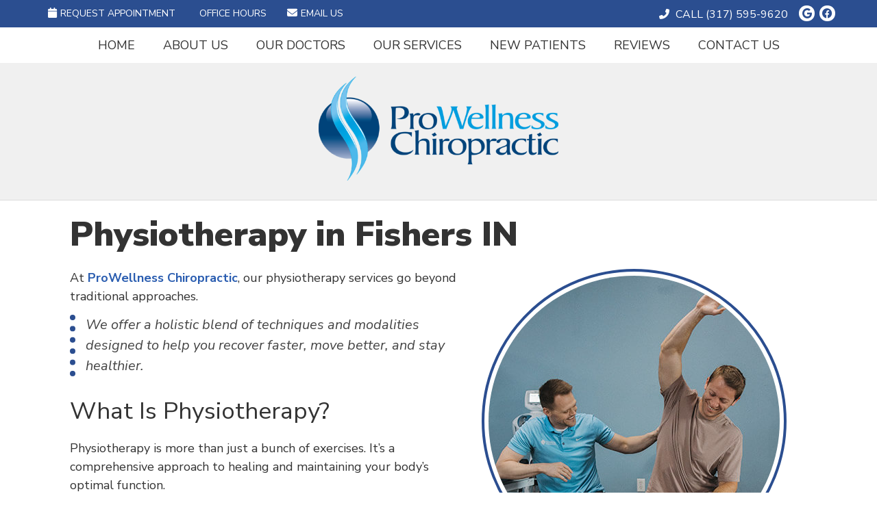

--- FILE ---
content_type: text/html; charset=UTF-8
request_url: https://www.prowellnesschiro.com/physiotherapy/
body_size: 8272
content:
<!DOCTYPE html>
<html xmlns:fb="https://ogp.me/ns/fb#" xml:lang="en" lang="en">
	<head>
		<title>Physiotherapy Fishers Indiana | ProWellness Chiropractic</title>
		<meta charset="utf-8">
		<meta name="viewport" content="initial-scale=1.0,width=device-width" />
		<meta property="og:type" content="website" /><meta name="description" content="Offering a broad array of physiotherapy options at ProWellness Chiropractic. We provide personalized care for optimal recovery. Book now!" /><link rel="canonical" href="https://www.prowellnesschiro.com/physiotherapy/" /><meta property="og:image" content="https://doc.vortala.com/childsites/uploads/2673/files/physiotherapy-session-2.jpg" /><meta property="og:image:width" content="425" /><meta property="og:image:height" content="425" /><meta property="og:url" content="https://www.prowellnesschiro.com/physiotherapy/" /><meta property="og:title" content="Physiotherapy&nbsp;Fishers Indiana | ProWellness Chiropractic" /><meta property="og:description" content="Offering a broad array of physiotherapy options at ProWellness Chiropractic. We provide personalized care for optimal recovery. Book now!" />
		<link rel="alternate" type="application/rss+xml" title="ProWellness Chiropractic » Feed" href="https://doc.vortala.com/gen/blogs-2666-feed.xml" />
		<link rel="icon" type="image/png" href="https://doc.vortala.com/childsites/uploads/2673/files/favicon.png" />
		<link rel="stylesheet" type="text/css" href="https://doc.vortala.com/childsites/static/2673/_style-1752634611.css" integrity="sha384-0fpMKfLTxbXERxLBhOkUjWrB3MCe+rVBEAztsor3KVHqY9ykgMOIiLoY7JtNyGAS" crossorigin="anonymous" />
		<script defer type="text/javascript" src="https://doc.vortala.com/childsites/static/2673/_script-1752634611.js" integrity="sha384-PCP5ekPL0g6n0RVktgx52tdKEYjVqjR/heL8TmH9bNQ5MpPWIw2Atozucskkm2k1" crossorigin="anonymous"></script>
 		<script type="application/ld+json"> {
	"@context": "https://schema.org",
	"@type": "MedicalClinic",
    			"alternateName": "Chiropractic",
	"address": {
		"@type": "PostalAddress",
	    "addressLocality": "Fishers",
	    "addressRegion": "IN",
	    "postalCode":"46037",
	    "streetAddress": "11876 Olio Rd, Ste 500"
    },
	"description": "Our team of Fishers chiropractors can't wait to welcome you into ProWellness Chiropractic--get started today with an appointment at (317) 595-9620. 500+ 5-star reviews!",
	"image": "https://doc.vortala.com/childsites/uploads/2673/files/img-logo-header.png",
	"name": "ProWellness Chiropractic",
	"telephone": "(317) 595-9620",
	"openingHoursSpecification": [{
						      "@type": "OpeningHoursSpecification",
						      "opens": "07:00",
						      "dayOfWeek":  "https://schema.org/Monday",
						      "closes": "18:30"
						    },{
						      "@type": "OpeningHoursSpecification",
						      "opens": "07:00",
						      "dayOfWeek":  "https://schema.org/Tuesday",
						      "closes": "19:00"
						    },{
						      "@type": "OpeningHoursSpecification",
						      "opens": "07:00",
						      "dayOfWeek":  "https://schema.org/Wednesday",
						      "closes": "18:00"
						    },{
						      "@type": "OpeningHoursSpecification",
						      "opens": "08:30",
						      "dayOfWeek":  "https://schema.org/Thursday",
						      "closes": "19:00"
						    },{
						      "@type": "OpeningHoursSpecification",
						      "opens": "07:00",
						      "dayOfWeek":  "https://schema.org/Friday",
						      "closes": "15:00"
						    },{
						      "@type": "OpeningHoursSpecification",
						      "opens": "09:00",
						      "dayOfWeek":  "https://schema.org/Saturday",
						      "closes": "14:00"
						    }],"geo": {
	    "@type": "GeoCoordinates",
	    "latitude": "39.9623004",
	    "longitude": "-85.9193334"
    },"sameAs" : ["https://www.facebook.com/ProWellnessChiropractic","https://maps.google.com/?cid=10357429776531617802"]}</script>
		<meta name="geo.region" content="US- IN" />
<meta name="geo.placename" content="Fishers, Indiana" />
<meta name="copyright" content="Fishers Chiropractor - ProWellness Chiropractic" />
<meta name="google-site-verification" content="oHwgg2kKN8JCB_scu0xM48r9MbcZPoshejokcg-n-Ks" />
<link href="https://fonts.googleapis.com/css?family=Nunito+Sans:200,200i,300,300i,400,400i,600,600i,700,700i,800,800i,900,900i&display=swap" rel="stylesheet">

<!-- Google Tag Manager Added by SEO -->
<script>(function(w,d,s,l,i){w[l]=w[l]||[];w[l].push({'gtm.start':
new Date().getTime(),event:'gtm.js'});var f=d.getElementsByTagName(s)[0],
j=d.createElement(s),dl=l!='dataLayer'?'&l='+l:'';j.async=true;j.src=
'https://www.googletagmanager.com/gtm.js?id='+i+dl;f.parentNode.insertBefore(j,f);
})(window,document,'script','dataLayer','GTM-PK54QBKV');</script>
<!-- End Google Tag Manager -->
<meta name="ppnum" content="4053" /><meta name="lastGen" content="10.21.2025 17:35:15" data-ts="1761068115" />
	</head>
	<body class="not-home page page-id-2215 page-physiotherapy type-page layout-one-col">
	<div id='siteid' style="display:none;">2666</div>
		<!-- Google Tag Manager (noscript) Added by SEO -->
<noscript><iframe src="https://www.googletagmanager.com/ns.html?id=GTM-PK54QBKV"
height="0" width="0" style="display:none;visibility:hidden"></iframe></noscript>
<!-- End Google Tag Manager (noscript) -->
		<a id="top"></a>
		<a href="#content" class="skip-to-content">Skip to content</a>
		<div class="nav nav-utility nav-sb_before sticky-top"><div class="utility_wrap"><ul><li class="utility_item custom_button_1 util_left"><a class="button " href="https://www.prowellnesschiro.com/contact-us/"><i class="fa-solid fa-calendar" aria-hidden="true"></i>Request Appointment</a></li><li class="utility_item office_hours util_left"><a class="button" href="#"><i class="fa-solid fa-clock-o" aria-hidden="true"></i>Office Hours</a><div class="office_hours_popup" style="display:none;position:absolute;"><div class="up_arrow"></div><h3 class="office_hours-title">Office Hours</h3><div class="office_hours_small">	        <div class="headerDiv headerRow fullRow">	            <div class="wholeDayTitleCol">Day</div>	            <div class="wholeHoursTitleCol">Hours</div>	        </div><div class="monDiv even_day_row fullRow">                    <div class="dayCol">M</div>                    <div class="hoursCol">7:00 am - 6:30 pm</div>                </div><div class="tueDiv odd_day_row fullRow">                    <div class="dayCol">T</div>                    <div class="hoursCol">7:00 am - 7:00 pm</div>                </div><div class="wedDiv even_day_row fullRow">                    <div class="dayCol">W</div>                    <div class="hoursCol">7:00 am - 6:00 pm</div>                </div><div class="thuDiv odd_day_row fullRow">                    <div class="dayCol">T</div>                    <div class="hoursCol">8:30 am - 7:00 pm</div>                </div><div class="friDiv even_day_row fullRow">                    <div class="dayCol">F</div>                    <div class="hoursCol">7:00 am - 3:00 pm</div>                </div><div class="satDiv odd_day_row fullRow">                    <div class="dayCol">S</div>                    <div class="hoursCol">9:00 am - 2:00 pm</div>                </div><div class="sunDiv even_day_row fullRow">                    <div class="dayCol">S</div>                    <div class="hoursCol">-------</div>                </div><div class="footerDiv footerRow">        <div class="footerCol oh_phone"><span class="oh_phone_call">Call <a href="tel:(317)595-9620">(317) 595-9620 </a></span></div>    </div></div></div></li><li class="utility_item utility_email util_left"><a class="contact_practitioner-link button" title="Contact" href="#"><i class="fa-solid fa-envelope" aria-hidden="true"></i>Email Us</a></li><li class="utility_item utility_social util_right"><a class="google_social" href="https://maps.google.com/?cid=10357429776531617802" target="_blank" style="text-indent:0;color:#8cc63f;"><span class="visuallyhidden">google social button</span><i class="fa-brands fa-google"></i></a><a class="facebook_social" href="https://www.facebook.com/ProWellnessChiropractic" target="_blank" style="text-indent:0;color:#8cc63f;"><span class="visuallyhidden">facebook social button</span><i class="fa-brands fa-facebook"></i></a></li><li class="utility_item phone util_right"><span class="phone_text"><i class="fa fa-phone-alt"></i> CALL</span> <a href="tel:(317) 595-9620">(317) 595-9620</a></li></ul></div></div>
		<div id="containing_wrap">
			<div id="wrap">
				<div title="Main Menu" id="dd-primary_nav"><a href="#"><i class="fa-solid fa-bars" aria-hidden="true"></i>Menu</a></div><div class="nav nav-primary nav-sb_before_header center_menu" title=""><ul id="primary_nav" class="menu"><li class="first menu-item menu-item-home"><a href="/">Home</a></li><li id="menu-item-344" class="menu-item menu-item-type-post_type menu-item-object-page menu-item-has-children menu-item-344"><a href="/about-us/">About Us</a>
<ul class="sub-menu">
	<li id="menu-item-667" class="menu-item menu-item-type-post_type menu-item-object-page menu-item-667"><a href="/our-team/">Our Team</a></li>
	<li id="menu-item-346" class="menu-item menu-item-type-post_type menu-item-object-page menu-item-346"><a href="/blog/">Blog</a></li>
</ul>
</li>
<li id="menu-item-440" class="menu-item menu-item-type-post_type menu-item-object-page menu-item-has-children menu-item-440"><a href="/our-doctors/">Our Doctors</a>
<ul class="sub-menu">
	<li id="menu-item-1114" class="menu-item menu-item-type-post_type menu-item-object-page menu-item-1114"><a href="/dr-ian-boone/">Dr. Ian Boone</a></li>
	<li id="menu-item-1084" class="menu-item menu-item-type-post_type menu-item-object-page menu-item-1084"><a href="/dr-jordan-burns/">Dr. Jordan Burns</a></li>
	<li id="menu-item-342" class="menu-item menu-item-type-post_type menu-item-object-page menu-item-342"><a href="/dr-cory-harkins/">Dr. Cory Harkins</a></li>
</ul>
</li>
<li id="menu-item-443" class="menu-item menu-item-type-post_type menu-item-object-page current-menu-ancestor current-menu-parent current_page_parent current_page_ancestor menu-item-has-children menu-item-443"><a href="/our-services/">Our Services</a>
<ul class="sub-menu">
	<li id="menu-item-408" class="menu-item menu-item-type-post_type menu-item-object-page menu-item-408"><a href="/chiropractic/">Chiropractic Care</a></li>
	<li id="menu-item-2441" class="menu-item menu-item-type-post_type menu-item-object-page current-menu-item page_item page-item-2215 current_page_item menu-item-2441"><a href="/physiotherapy/">Physiotherapy</a></li>
	<li id="menu-item-2443" class="menu-item menu-item-type-post_type menu-item-object-page menu-item-2443"><a href="/dry-needling/">Dry Needling</a></li>
	<li id="menu-item-1023" class="menu-item menu-item-type-post_type menu-item-object-page menu-item-1023"><a href="/nasal-specific-technique/">Nasal Specific Technique</a></li>
	<li id="menu-item-1824" class="menu-item menu-item-type-post_type menu-item-object-page menu-item-1824"><a href="/k-laser-therapy-fishers-in/">Summus Laser Therapy</a></li>
	<li id="menu-item-421" class="menu-item menu-item-type-post_type menu-item-object-page menu-item-421"><a href="/massage-therapy/">Massage Therapy</a></li>
	<li id="menu-item-2442" class="menu-item menu-item-type-post_type menu-item-object-page menu-item-2442"><a href="/shockwave-therapy/">Shockwave Therapy</a></li>
	<li id="menu-item-2023" class="menu-item menu-item-type-post_type menu-item-object-page menu-item-2023"><a href="/naturopathy/">Naturopathy</a></li>
	<li id="menu-item-2556" class="menu-item menu-item-type-post_type menu-item-object-page menu-item-2556"><a href="/cervical-lumbar-decompression-therapy/">Cervical & Lumbar Decompression Therapy</a></li>
	<li id="menu-item-2644" class="menu-item menu-item-type-post_type menu-item-object-page menu-item-2644"><a href="/personal-injury-chiropractic/">Personal Injury Chiropractic</a></li>
</ul>
</li>
<li id="menu-item-345" class="menu-item menu-item-type-post_type menu-item-object-page menu-item-has-children menu-item-345"><a href="/what-to-expect/">New Patients</a>
<ul class="sub-menu">
	<li id="menu-item-1649" class="menu-item menu-item-type-post_type menu-item-object-page menu-item-1649"><a href="/new-patient-forms/">New Patient Forms</a></li>
</ul>
</li>
<li id="menu-item-446" class="menu-item menu-item-type-post_type menu-item-object-page menu-item-446"><a href="/reviews/">Reviews</a></li>
<li id="menu-item-1624" class="last menu-item menu-item-type-post_type menu-item-object-page menu-item-1624"><a href="/contact-us/">Contact Us</a></li>
</ul></div>
				<div id="header_wrap"><div id="header">
					<div id="logo" class="center"><span id="site-title"><a href="/" title="Welcome to ProWellness Chiropractic"><img src="https://doc.vortala.com/childsites/uploads/2673/files/img-logo-header.png" width="350" height="152" alt="ProWellness Chiropractic logo - Home" /><span id="blog-title">ProWellness Chiropractic</span></a></span></div>
					<div class="n-a-p"></div>
				</div></div>
				
				<div id="container_wrap">
					
					<div id="container">
						<div id="content">
							<div id="post-2215" class="2215 category- page"><div class="entry-content cf"><h1>Physiotherapy in Fishers IN</h1>
<div id='wp_flex_gallery' class='wp_flex_gallery flexslider controlNav-false slideshow-true gallery galleryid-2215 gallery-columns-1 gallery-size-thumbnail right ' data-attr-columns='1' data-attr-itemwidth='100' data-attr-itemmargin='10' data-attr-dynamic='true' style='max-height:425px; max-width:425px;'>
<ul class="slides">
<li class='gallery-item'>
<dl>
<dt>
					<img src="https://doc.vortala.com/childsites/uploads/2673/files/physiotherapy-session-2.jpg" class="post-image" alt="" height="425" width="425" title="Physiotherapy" />
				</dt>
</dl>
</li>
<li class='gallery-item'>
<dl>
<dt>
					<img src="https://doc.vortala.com/childsites/uploads/2673/files/physiotherapy-session.jpg" class="post-image" alt="" height="425" width="425" title="Physiotherapy" />
				</dt>
</dl>
</li>
</ul>
<style>.alternate .flex-direction-nav a{height:425px;margin-top:-212.5px;}.alternate .flex-direction-nav a{background-color:;}</style>
</div>
<p>At <a href="/about-us/">ProWellness Chiropractic</a>, our physiotherapy services go beyond traditional approaches.
<div class="bldr_callout co28" style="">We offer a holistic blend of techniques and modalities designed to help you recover faster, move better, and stay healthier.</div>
<style>.co28{border-width: ; border-style: ; border-color: ; font-size:; color:;}</style>
<h2>What Is Physiotherapy?</h2>
<p>Physiotherapy is more than just a bunch of exercises. It’s a comprehensive approach to healing and maintaining your body’s optimal function.<br />
<a href="/what-to-expect/" class="bldr_cta" id="cta4" target="" >NEW PATIENTS</a><br />
<style>a.bldr_cta#cta4{border-width:; border-color: ; font-size:; color:; font-family:; background-color:; border-radius:; padding:;}
   	a.bldr_cta#cta4:hover{background-color:; border-color:; color:}</style>
<p>Our skilled practitioners use a variety of techniques to address pain, improve mobility, and enhance your overall well-being.</p>
<h2>Discover Our Physiotherapy Toolkit</h2>
<p>Our practice offers a wide range of physiotherapy services to meet your unique needs:</p>
<div class="column one_third"><a href="#toggle-1" class="toggle noscroll modern simple">Graston Technique</a>
<div id="toggle-1" class="toggled ">For breaking down scar tissue and fascial restrictions</div>
<p><a href="#toggle-2" class="toggle noscroll modern simple">Cupping</a>
<div id="toggle-2" class="toggled ">To improve blood flow and reduce muscle tension</div>
</div>
<div class="column one_third"><a href="#toggle-3" class="toggle noscroll modern simple">Shockwave Therapy</a>
<div id="toggle-3" class="toggled ">For treating chronic pain and stimulating healing</div>
<p><a href="#toggle-4" class="toggle noscroll modern simple">Laser Therapy</a>
<div id="toggle-4" class="toggled ">To reduce inflammation and accelerate tissue repair</div>
</div>
<div class="column one_third last"><a href="#toggle-5" class="toggle noscroll modern simple">Customized Exercise Programs</a>
<div id="toggle-5" class="toggled ">Tailored to your specific condition and goals</div>
<p><a href="#toggle-6" class="toggle noscroll modern simple">Manual Therapy</a>
<div id="toggle-6" class="toggled ">Hands-on techniques to improve joint mobility and muscle function</div>
</div>
<div class="cb"></div>
<p><em>Each of these modalities is carefully selected and applied based on your individual needs and treatment goals.</em>
<div class="column one_half">
<h2>Personalized Care for Every Patient</h2>
<p>Whether you’re recovering from surgery, dealing with a chronic condition, or looking to improve your athletic performance, our physiotherapy services are tailored to you. We work closely with each patient to develop a personalized treatment plan that addresses their specific needs and goals.</p></div>
<div class="column one_half last">
<h2>Post-Surgical Rehabilitation</h2>
<p>We have extensive experience working with patients recovering from various surgeries, particularly neck and low back procedures such as fusions, discectomies, and laminectomies. Our goal is to help you regain function, reduce pain, and return to your normal activities as quickly and safely as possible.</p></div>
<div class="cb"></div>
<div class="column one_half">
<h2>Athletic Performance and Injury Prevention</h2>
<p>Our physiotherapy services aren’t just for injuries. We work with a wide range of athletes, from weekend warriors to high school sports stars. Whether you’re a runner looking to improve your form, a weightlifter aiming to increase your strength safely, or a high school athlete preparing for the next season, our team can help you reach your goals and prevent future injuries.
</p></div>
<div class="column one_half last">
<h2>Coordinated Care for Optimal Results</h2>
<p>At our practice, we believe in a team approach to your health. If you’re also under the care of a physical therapist, we’re happy to coordinate with them to ensure you receive consistent, complementary care that supports your recovery.</p></div>
<div class="cb"></div>
<div class="bldr_notebox nb30">
<h2>Reclaim Your Health and Life</h2>
<p>Don’t let pain or limited mobility hold you back. Our physiotherapy services can help you move better, feel stronger, and live life to the fullest. Contact ProWellness Chiropractic today to schedule your initial consultation.<br />
<a href="/contact-us/" class="bldr_cta" id="cta16" target="" >CONTACT US </a></p>
<style>a.bldr_cta#cta16{border-width:; border-color: ; font-size:; color:; font-family:; background-color:; border-radius:; padding:;}
   	a.bldr_cta#cta16:hover{background-color:; border-color:; color:}</style>
</div>
<style>.nb30{max-width:;background:;border-width: ; border-color: ; border-radius:;}</style>
<p><img class="bldr_divider div57" alt="divider" src="https://doc.vortala.com/childsites/uploads/2673/files/divider.png" /><br />
<style>.div57{margin:;}</style>
<h3 style="text-align: center;">Physiotherapy Fishers Indiana | (317) 595-9620</h3>
</div></div>
							
						</div>
					</div>
					
				</div>
			</div>
			
			<div id="footer_wrap">
				<div id="footer">
					
					<div id="wp_footer">
						
						<div style='display:none;'><div id='contact_practitioner-container' class='v_contact_form'><div id='contact_practitioner-content'>
			            <div class='contact_practitioner-content'>
			                <div class='contact_practitioner-title'>Email ProWellness Chiropractic</div>
			                <div class='contact_practitioner-loading' style='display:none'></div>
			                <div class='contact_practitioner-message' style='display:none'></div>
			                <form class='ui form' method='post' action=''>
						            <div class='field'>
				                        <label for='contact_practitioner-message' class='visuallyhidden'>Comments, Requests, Questions, or Suggestions</label><textarea id='contact_practitioner-message' class='' placeholder='Comments, Requests, Questions, or Suggestions' name='message'></textarea><br/>
				                    </div>
				                    <div class='field'>
				                        <div class='two fields'>
				                            <div class='field'><label for='contact_practitioner-first_name' class='visuallyhidden'>First Name</label><input type='text' id='contact_practitioner-first_name' name='first_name' placeholder='First' /></div>
				                            <div class='field'><label for='contact_practitioner-last_name' class='visuallyhidden'>Last Name</label><input type='text' id='contact_practitioner-last_name' name='last_name' placeholder='Last' /></div>
				                        </div>
				                    </div>
				                    <fieldset class='form-fieldset'>
							            <div class='inline fields radios'>
							                <legend class='form-label'>Respond to me via:</legend>
							                <div class='field'>
							                    <div class='ui radio checkbox'>
							                        <input type='radio' name='popup_respond_contact' id='popup_respond_email' />
							                        <label for='popup_respond_email'>Email</label>
							                    </div>
							                </div>
							                <div class='field'>
							                    <div class='ui radio checkbox'>
							                        <input type='radio' name='popup_respond_contact' id='popup_respond_phone' />
							                        <label for='popup_respond_phone'>Phone</label>
							                    </div>
							                </div>
							                <div class='field'>
							                    <div class='ui radio checkbox'>
							                        <input type='radio' name='popup_respond_contact' id='popup_respond_none' />
							                       <label for='popup_respond_none'>No Response</label>
							                    </div>
							                </div>
							            </div>
						            </fieldset>
						            <div class='field'>
						                <div class='field'><label for='contact_practitioner-email' class='visuallyhidden'>Email Address</label><input type='text' id='contact_practitioner-email' name='email' placeholder='Email Address' /></div>
						                <div class='field'><label for='contact_practitioner-phone' class='visuallyhidden'>Phone Number</label><input type='text' id='contact_practitioner-phone' name='phone' placeholder='Phone Number' /></div>
						            </div>
						            <div class='field'>
				                        <div class='ui checkbox'>
				                            <input type='checkbox' name='phi_agree' id='contact_practitioner-no_phi_agree_check' value='' />
				                            <label for='contact_practitioner-no_phi_agree_check'>I agree to refrain from including any personally identifiable information or protected health information in the comment field. For more info, <a class='phi_info info-popup-hover' href='#'>read disclaimer</a>.</label>
				                            <div class='info-popup' style='display:none;'><i class='fa-solid fa-times'></i>Please keep in mind that communications via email over the internet are not secure. Although it is unlikely, there is a possibility that information you include in an email can be intercepted and read by other parties or unauthorized individuals. Please do not include personal identifying information such as your birth date, or personal medical information in any emails you send to us. Communication via our website cannot replace the relationship you have with a physician or another healthcare practitioner.<div class='pointer'></div><div class='pointerBorder'></div></div>
				                        </div>
				                    </div>
						            <div class='field'>
				                        <div class='ui checkbox'>
				                            <input type='checkbox' name='consent' id='contact_practitioner-consent_check' value='' />
				                            <label class='privacy_consent_message' for='contact_practitioner-consent_check'>I consent to having this website store my submitted information so they can respond to my inquiry. For more info, read our <a class='privacy-link' href='/info/privacy/' rel='nofollow'>privacy policy</a>.</label>
				                        </div>
				                    </div>
						            <div class='antispam'><label for='popup_contact_form_url'>Leave this empty:</label><input id='popup_contact_form_url' name='url' class='' value=''/></div>
									<button type='submit' class='contact_practitioner-button contact_practitioner-send ui button'>Send Message</button>
						            <input type='hidden' name='token' value='7d1e916280aa0199b37dc8bea198ef02'/>
						            <br/>
						        </form>
						    </div>
						</div></div></div>
						<div style='display:none;'><div id='request_appointment-container' class='v_appt_form'><div id='request_appointment-content'>
				            <div class='request_appointment-content'>
				                <div class='request_appointment-title'>Request Appointment <span class='request_appointment-subtitle'>(pending confirmation)</span></div>
						        <div class='request_appointment-loading' style='display:none'></div>
				                <div class='request_appointment-message' style='display:none'></div>
				                <form class='ui form' method='post' action=''>
						            <div class='grouped fields radios patient_type'>
				                        <fieldset class='grouped fields'>
				                        	<legend class='visuallyhidden'>Patient Type</legend>
					                        <div class='field'>
							                    <div class='ui radio checkbox'>
							                        <input id='popup_appt_new' type='radio' name='patient_type' value='New Patient' />
							                        <label for='popup_appt_new'>New Patient</label>
							                    </div>
							                </div>
							                <div class='field first_radio'>
							                    <div class='ui radio checkbox'>
							                        <input id='popup_appt_current' type='radio' name='patient_type' value='Current Patient' />
							                        <label for='popup_appt_current'>Current Patient</label>
							                    </div>
							                </div>
							                <div class='field'>
							                    <div class='ui radio checkbox'>
							                        <input id='popup_appt_returning' type='radio' name='patient_type' value='Returning Patient' />
							                        <label for='popup_appt_returning'>Returning Patient</label>
							                    </div>
							                </div>
						                </fieldset>
						            </div>
						            <div class='field'>
				                        <div class='two fields'>
				                            <div class='field'><label for='request_appointment-first_name' class='visuallyhidden'>First Name</label><input type='text' id='request_appointment-first_name' name='first_name' placeholder='First' /></div>
				                            <div class='field'><label for='request_appointment-last_name' class='visuallyhidden'>Last Name</label><input type='text' id='request_appointment-last_name' name='last_name' placeholder='Last' /></div>
				                        </div>
				                    </div>
						            <div class='field'>
						                <div class='field'><label for='request_appointment-email' class='visuallyhidden'>Email Address</label><input type='text' id='request_appointment-email' name='email' placeholder='Email Address' /></div>
						                <div class='field'><label for='request_appointment-phone' class='visuallyhidden'>Phone Number</label><input type='text' id='request_appointment-phone' name='phone' placeholder='Phone Number' /></div>
						            </div>
						            <fieldset class='form-fieldset'>
							            <div class='inline fields radios'>
							                <legend class='form-label'>Respond to me via:</legend>
							                <div class='field'>
							                    <div class='ui radio checkbox'>
							                        <input type='radio' name='popup_request_respond' id='request_respond_email' />
							                        <label for='request_respond_email'>Email</label>
							                    </div>
							                </div>
							                <div class='field'>
							                    <div class='ui radio checkbox'>
							                        <input type='radio' name='popup_request_respond' id='request_respond_phone' />
							                        <label for='request_respond_phone'>Phone</label>
							                    </div>
							                </div>
							            </div>
							        </fieldset>
						            <div class='equal width field pickdate'>
						                <span class='form-label'>Preferred Day/Time:</span>
						                <div class='fields'>
						                    <div class='field'>
						                        <label for='thickbox_datepicker' class='visuallyhidden'>Date</label><input type='text' value='' name='thickbox_datepicker' id='thickbox_datepicker' /><i class='fa-solid fa-calendar' id='popup_apptDateId' aria-hidden='true'></i>
						                    </div>
						                    <div class='field'>
							                    <label for='appt_hour' class='visuallyhidden'>Appointment Hour</label>
						                        <select id='appt_hour' name='appt_hour'>
						                            <option value=''>H</option>
						                            <option value='1'>1</option>
						                            <option value='2'>2</option>
						                            <option value='3'>3</option>
						                            <option value='4'>4</option>
						                            <option value='5'>5</option>
						                            <option value='6'>6</option>
						                            <option value='7'>7</option>
						                            <option value='8'>8</option>
						                            <option value='9'>9</option>
						                            <option value='10'>10</option>
						                            <option value='11'>11</option>
						                            <option value='12'>12</option>
						                        </select>
						                    </div>
						                    <div class='field'>
						                    	<label for='appt_min' class='visuallyhidden'>Appointment Minute</label>
						                        <select id='appt_min' name='appt_min'>
						                            <option value=''>M</option>
						                            <option value='00'>00</option>
						                            <option value='15'>15</option>
						                            <option value='30'>30</option>
						                            <option value='45'>45</option>
						                        </select>
						                    </div>
						                    <fieldset>
							                    <div class='fields time-radios'>
					                                <legend class='visuallyhidden'>AM or PM</legend>
					                                <div class='field'>
					                                    <div class='ui radio checkbox'>
					                                        <input type='radio' name='time' id='time_am' value='am' />
					                                        <label for='time_am'>AM</label>
					                                    </div>
					                                </div>
					                                <div class='field'>
					                                    <div class='ui radio checkbox'>
					                                        <input type='radio' name='time' id='time_pm' value='pm' />
					                                        <label for='time_pm'>PM</label>
					                                    </div>
					                                </div>
					                            </div>
				                            </fieldset>
						                </div>
						            </div>
						            <div class='field'>
				                        <label for='popup_request_appointment-message' class='visuallyhidden'>Comments or Questions</label><textarea id='popup_request_appointment-message' placeholder='Comments or Questions' name='message'></textarea>
				                    </div>
				                    <div class='field'>
						                <div class='ui checkbox'>
						                    <input type='checkbox' name='phi_check' id='no_phi_agree_check' value='' />
						                    <label for='no_phi_agree_check'>I agree to refrain from including any personally identifiable information or protected health information in the comment field. For more info, <a class='phi_info info-popup-hover' href='#'>read disclaimer</a>.</label>
						                    <div class='info-popup' style='display:none;'><i class='fa-solid fa-times'></i>Please keep in mind that communications via email over the internet are not secure. Although it is unlikely, there is a possibility that information you include in an email can be intercepted and read by other parties or unauthorized individuals. Please do not include personal identifying information such as your birth date, or personal medical information in any emails you send to us. Communication via our website cannot replace the relationship you have with a physician or another healthcare practitioner.<div class='pointer'></div><div class='pointerBorder'></div></div>
						                </div>
						            </div>
				                    <div class='field'>
						                <div class='ui checkbox'>
						                    <input type='checkbox' name='consent' id='consent_check' value='' />
						                    <label class='privacy_consent_message' for='consent_check'>I consent to having this website store my submitted information so they can respond to my inquiry. For more info, read our <a class='privacy-link' href='/info/privacy/' rel='nofollow'>privacy policy</a>.</label>
						                </div>
						            </div>
						            <div class='antispam'><label for='request_appointment-url'>Leave this empty:</label><input id='request_appointment-url' name='url' class='request_appointment-input' value=''/></div>
									<div class='request_appointment-message' style='display:none'></div>
						            <button type='submit' class='request_appointment-button request_appointment-send ui button'>Send Message</button>
						            <input type='hidden' name='token' value='8156a19432c5f3cbafab8b142e1fbb12'/>
						            <br/>
						        </form>
						    </div>
						</div></div></div>
					</div>
				</div>
			</div>
			</div><div id="utility_credit_wrap"><div id="centered_footer"><div class="nav nav-utility nav-footer"><div class="footer_utility_wrap"><ul><li class="utility_item utility_email"><a class="contact_practitioner-link button" title="Contact" href="#"><i class="fa-solid fa-envelope" aria-hidden="true"></i>Email Us</a></li></ul></div></div><div class="footer_schema"><div><span class="schema-practice-name">ProWellness Chiropractic</span><br />
		<span class="schema-practice-info"><span class="schema-practice-address">11876 Olio Rd, Ste 500</span><br /><span class="schema-practice-city">Fishers</span>, <span class="schema-practice-state">IN</span><span class="schema-practice-zip"> 46037</span></span><br />
		Phone: <span class="schema-practice-phone"><a href="tel:(317)595-9620">(317) 595-9620</a></span></div></div><div id="credit_wrap"><div id="footer_right" class="right"><div title="Footer Links" class="nav nav-footer"><ul><li class="first"><a rel="nofollow" href="/info/copyright/">Copyright</a></li><li class="legal"><a rel="nofollow" href="/info/legal-disclaimer/">Legal</a></li><li class="privacy"><a rel="nofollow" href="/info/privacy/">Privacy</a></li><li class="accessibility"><a rel="nofollow" href="/info/accessibility/">Accessibility</a></li><li class="last"><a href="/sitemap/">Sitemap</a></li></ul></div><div id="credits">Chiropractic Websites by Perfect Patients</div></div></div></div></div><script type='text/javascript'>var _userway_config = {position: 2, color: '#053e67', language: 'en',  account: 'C8UaRBiKYl'};</script>
                        <script type='text/javascript' defer src='https://cdn.userway.org/widget.js'></script>
                        <script type='text/javascript'>
                            function userWayTitle(){
                                if (document.querySelector('.userway') !== null) {
                                    var uw = document.getElementsByClassName('userway')[0];
                                    uw.getElementsByClassName('userway_accessibility_icon')[0].setAttribute('title', 'Accessibility Menu');
                                    clearTimeout(userWayTimer);
                                }
                            }
                            var userWayTimer = setTimeout(userWayTitle, 2000);
                        </script>
			
		</div>
	</body>
</html>